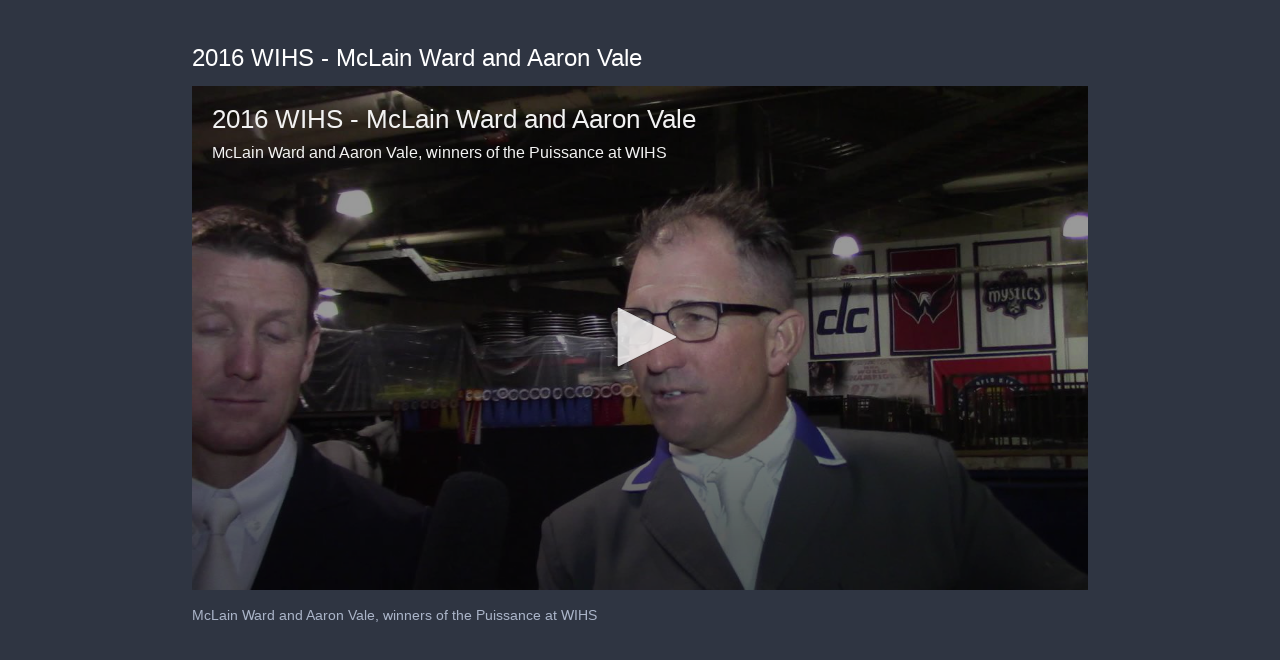

--- FILE ---
content_type: text/html; charset=utf-8
request_url: https://cdn.jwplayer.com/previews/Ygqiy10x-KL7JCwnl
body_size: 1329
content:
<!DOCTYPE html>
<html>
  <head prefix="og:http://ogp.me/ns#">
    <title>2016 WIHS - McLain Ward and Aaron Vale</title>
    <meta charset="utf-8">
    <meta property="og:url" content="https://cdn.jwplayer.com/previews/Ygqiy10x-KL7JCwnl">
    <meta property="og:title" content="2016 WIHS - McLain Ward and Aaron Vale">
    <meta property="og:image" content="https://assets-jpcust.jwpsrv.com/thumbs/Ygqiy10x-720.jpg">
    <meta property="og:description" content="McLain Ward and Aaron Vale, winners of the Puissance at WIHS">
    <meta property="og:type" content="video">
    <meta property="og:video" content="https://cdn.jwplayer.com/videos/Ygqiy10x-BBMfQqnu.mp4">
    <meta property="og:video:secure_url" content="https://cdn.jwplayer.com/videos/Ygqiy10x-BBMfQqnu.mp4">
    <meta property="og:video:type" content="video/mp4">
    <meta property="og:video:width" content="640">
    <meta property="og:video:height" content="360">
    <meta name="twitter:card" content="player">
    <meta name="twitter:player" content="https://cdn.jwplayer.com/players/Ygqiy10x-KL7JCwnl.html">
    <meta name="twitter:player:width" content="640">
    <meta name="twitter:player:height" content="360">
    <meta name="twitter:player:stream" content="https://cdn.jwplayer.com/videos/Ygqiy10x-640.mp4">
    <meta name="twitter:player:stream:content_type" content="video/mp4; codecs=&quot;avc1.42E01E, mp4a.40.2&quot;">
    <style type="text/css">
        body { background: #2f3542; color: #FFF; font: 1rem/1.5 Arial, sans-serif; margin: 0 auto; padding: 0; overflow: hidden }
        #title, #description { display: none; font-weight: normal; -webkit-font-smoothing: antialiased }
        #title { font-size: 24px; margin: 40px auto 10px }
        #description { color: #aab4c8; font-size: 14px; margin: 15px auto }
    </style>
    <script type="text/javascript">
    </script>
  </head>
  <body>
    <h1 id="title">2016 WIHS - McLain Ward and Aaron Vale</h1>
    <div id="botr_Ygqiy10x_KL7JCwnl_div"></div>
    <p id="description">McLain Ward and Aaron Vale, winners of the Puissance at WIHS</p>
    <script>
        (function() {
            var head = document.head;
            var script;
            function setupPlayer(w, h) {
                if (script) return;
                script = document.createElement('script');
                script.async = 1;
                script.src = "https://cdn.jwplayer.com/players/Ygqiy10x-KL7JCwnl.js";
                head.appendChild(script);
                if (w && h) {
                    var interval = setInterval(function() {
                        var jwplayer = window.jwplayer;
                        if (jwplayer && jwplayer('botr_Ygqiy10x_KL7JCwnl_div')) {
                            clearInterval(interval);
                            jwplayer('botr_Ygqiy10x_KL7JCwnl_div').on('ready', function(){this.resize(w, h);});
                        }
                    }, 100);
                }
            }
            function setMeta(name, value) {
                var meta = window.document.querySelector('meta[property="' + name + '"]');
                if (!meta) {
                    meta = document.createElement('meta');
                    meta.setAttribute('property', name);
                    head.appendChild(meta);
                }
                meta.setAttribute('content', value);
            }
            if (window === window.top) {
                document.getElementById("title").style.display = "block";
                document.getElementById("description").style.display = "block";
                document.body.style.width = "70%";
                document.body.style.overflow = "visible";
                setupPlayer();
            } else {
                var w = 0;
                var h = 0;
                /** Used to pass play/pause messages parent iframe via postMessage **/
                window.addEventListener("message", function(evt) {
                    var player = window.jwplayer ? window.jwplayer('botr_Ygqiy10x_KL7JCwnl_div') : null;
                    switch (evt.data) {
                        case "play" && player:
                            player.play();
                            break;
                        case "pause" && player:
                            player.pause();
                            break;
                        default:
                            if (evt.data.type && evt.data.type === 'page-meta' && !script) {
                                setMeta('og:description', evt.data.description);
                                setMeta('og:title', evt.data.title);
                                setupPlayer(w, h);
                            }
                    }
                });
                window.addEventListener('load', function() {
                    setTimeout(function() {setupPlayer(w, h);}, 100);
                });
            }
        }());
    </script>
  </body>
</html>


--- FILE ---
content_type: text/vtt
request_url: https://cdn.jwplayer.com/strips/Ygqiy10x-120.vtt
body_size: 156
content:
WEBVTT

00:00.000 --> 00:02.000
Ygqiy10x-120.jpg#xywh=0,0,120,67

00:02.000 --> 00:04.000
Ygqiy10x-120.jpg#xywh=120,0,120,67

00:04.000 --> 00:06.000
Ygqiy10x-120.jpg#xywh=240,0,120,67

00:06.000 --> 00:08.000
Ygqiy10x-120.jpg#xywh=360,0,120,67

00:08.000 --> 00:10.000
Ygqiy10x-120.jpg#xywh=0,67,120,67

00:10.000 --> 00:12.000
Ygqiy10x-120.jpg#xywh=120,67,120,67

00:12.000 --> 00:14.000
Ygqiy10x-120.jpg#xywh=240,67,120,67

00:14.000 --> 00:16.000
Ygqiy10x-120.jpg#xywh=360,67,120,67

00:16.000 --> 00:18.000
Ygqiy10x-120.jpg#xywh=0,134,120,67

00:18.000 --> 00:20.000
Ygqiy10x-120.jpg#xywh=120,134,120,67

00:20.000 --> 00:22.000
Ygqiy10x-120.jpg#xywh=240,134,120,67

00:22.000 --> 00:24.000
Ygqiy10x-120.jpg#xywh=360,134,120,67

00:24.000 --> 00:26.000
Ygqiy10x-120.jpg#xywh=0,201,120,67

00:26.000 --> 00:28.000
Ygqiy10x-120.jpg#xywh=120,201,120,67

00:28.000 --> 00:30.000
Ygqiy10x-120.jpg#xywh=240,201,120,67

00:30.000 --> 00:32.000
Ygqiy10x-120.jpg#xywh=360,201,120,67

00:32.000 --> 00:34.000
Ygqiy10x-120.jpg#xywh=0,268,120,67

00:34.000 --> 00:36.000
Ygqiy10x-120.jpg#xywh=120,268,120,67

00:36.000 --> 00:38.000
Ygqiy10x-120.jpg#xywh=240,268,120,67

00:38.000 --> 00:40.000
Ygqiy10x-120.jpg#xywh=360,268,120,67

00:40.000 --> 00:42.000
Ygqiy10x-120.jpg#xywh=0,335,120,67

00:42.000 --> 00:44.000
Ygqiy10x-120.jpg#xywh=120,335,120,67

00:44.000 --> 00:46.000
Ygqiy10x-120.jpg#xywh=240,335,120,67

00:46.000 --> 00:48.000
Ygqiy10x-120.jpg#xywh=360,335,120,67

00:48.000 --> 00:50.000
Ygqiy10x-120.jpg#xywh=0,402,120,67

00:50.000 --> 00:52.000
Ygqiy10x-120.jpg#xywh=120,402,120,67

00:52.000 --> 00:54.000
Ygqiy10x-120.jpg#xywh=240,402,120,67

00:54.000 --> 00:56.000
Ygqiy10x-120.jpg#xywh=360,402,120,67

00:56.000 --> 00:58.000
Ygqiy10x-120.jpg#xywh=0,469,120,67

00:58.000 --> 01:00.000
Ygqiy10x-120.jpg#xywh=120,469,120,67

01:00.000 --> 01:02.000
Ygqiy10x-120.jpg#xywh=240,469,120,67

01:02.000 --> 01:04.000
Ygqiy10x-120.jpg#xywh=360,469,120,67

01:04.000 --> 01:06.000
Ygqiy10x-120.jpg#xywh=0,536,120,67

01:06.000 --> 01:08.000
Ygqiy10x-120.jpg#xywh=120,536,120,67

01:08.000 --> 01:10.000
Ygqiy10x-120.jpg#xywh=240,536,120,67

01:10.000 --> 01:12.000
Ygqiy10x-120.jpg#xywh=360,536,120,67

01:12.000 --> 01:14.000
Ygqiy10x-120.jpg#xywh=0,603,120,67

01:14.000 --> 01:16.000
Ygqiy10x-120.jpg#xywh=120,603,120,67

01:16.000 --> 01:18.000
Ygqiy10x-120.jpg#xywh=240,603,120,67

01:18.000 --> 01:20.000
Ygqiy10x-120.jpg#xywh=360,603,120,67

01:20.000 --> 01:22.000
Ygqiy10x-120.jpg#xywh=0,670,120,67

01:22.000 --> 01:24.000
Ygqiy10x-120.jpg#xywh=120,670,120,67

01:24.000 --> 01:26.000
Ygqiy10x-120.jpg#xywh=240,670,120,67

01:26.000 --> 01:28.000
Ygqiy10x-120.jpg#xywh=360,670,120,67

01:28.000 --> 01:30.000
Ygqiy10x-120.jpg#xywh=0,737,120,67

01:30.000 --> 01:32.000
Ygqiy10x-120.jpg#xywh=120,737,120,67

01:32.000 --> 01:34.000
Ygqiy10x-120.jpg#xywh=240,737,120,67

01:34.000 --> 01:36.000
Ygqiy10x-120.jpg#xywh=360,737,120,67

01:36.000 --> 01:38.000
Ygqiy10x-120.jpg#xywh=0,804,120,67

01:38.000 --> 01:40.000
Ygqiy10x-120.jpg#xywh=120,804,120,67

01:40.000 --> 01:41.668
Ygqiy10x-120.jpg#xywh=240,804,120,67

